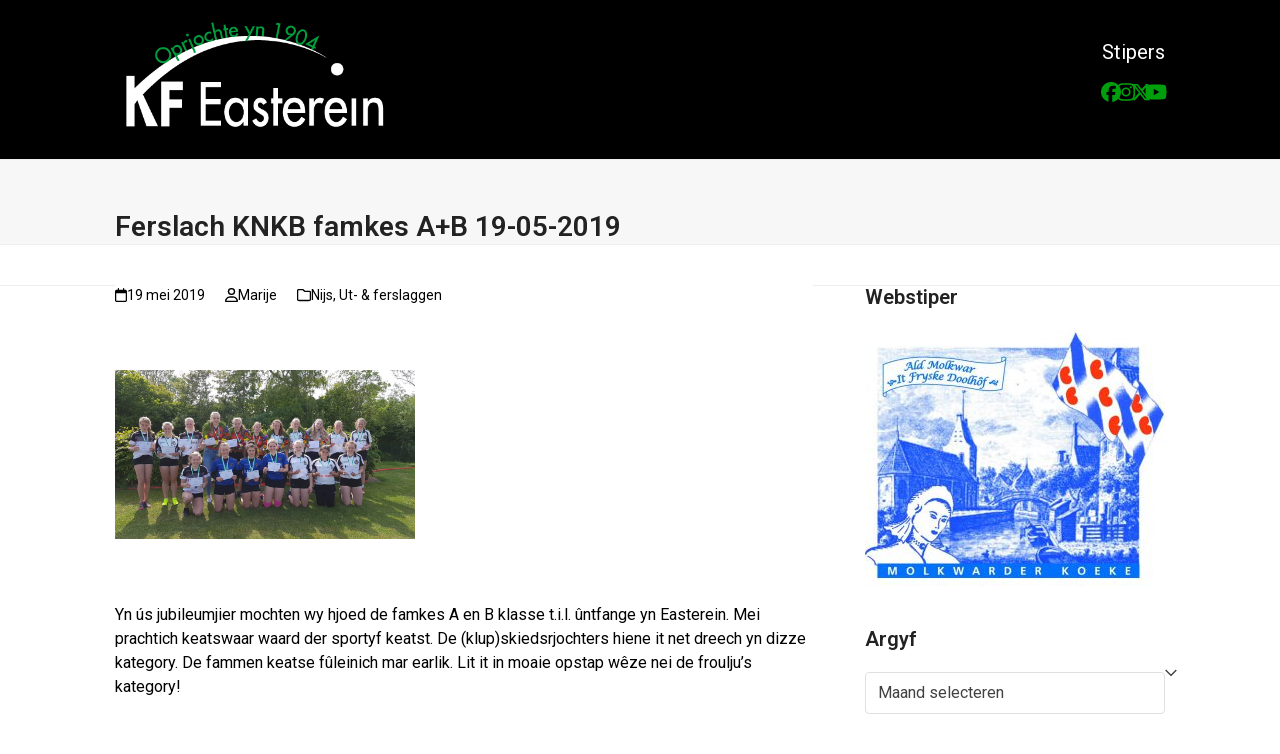

--- FILE ---
content_type: text/html; charset=UTF-8
request_url: https://kfeasterein.nl/ferslach-knkb-famkes-ab/
body_size: 18290
content:
<!DOCTYPE html>
<html lang="nl-NL" class="wpex-classic-style">
<head>
<meta charset="UTF-8">
<link rel="profile" href="http://gmpg.org/xfn/11">
<title>Ferslach KNKB famkes A+B 19-05-2019 &#8211; KF Easterein</title>
<link data-rocket-preload as="style" href="https://fonts.googleapis.com/css2?family=Roboto:ital,wght@0,100;0,200;0,300;0,400;0,500;0,600;0,700;0,800;0,900;1,100;1,200;1,300;1,400;1,500;1,600;1,700;1,800;1,900&#038;subset=latin&#038;display=swap" rel="preload">
<link href="https://fonts.googleapis.com/css2?family=Roboto:ital,wght@0,100;0,200;0,300;0,400;0,500;0,600;0,700;0,800;0,900;1,100;1,200;1,300;1,400;1,500;1,600;1,700;1,800;1,900&#038;subset=latin&#038;display=swap" media="print" onload="this.media=&#039;all&#039;" rel="stylesheet">
<noscript><link rel="stylesheet" href="https://fonts.googleapis.com/css2?family=Roboto:ital,wght@0,100;0,200;0,300;0,400;0,500;0,600;0,700;0,800;0,900;1,100;1,200;1,300;1,400;1,500;1,600;1,700;1,800;1,900&#038;subset=latin&#038;display=swap"></noscript>
<meta name='robots' content='max-image-preview:large' />
	<style>img:is([sizes="auto" i], [sizes^="auto," i]) { contain-intrinsic-size: 3000px 1500px }</style>
	<meta name="viewport" content="width=device-width, initial-scale=1">
<link rel='dns-prefetch' href='//fonts.googleapis.com' />
<link href='https://fonts.gstatic.com' crossorigin rel='preconnect' />
<link rel="alternate" type="application/rss+xml" title="KF Easterein &raquo; feed" href="https://kfeasterein.nl/feed/" />
<link rel="alternate" type="application/rss+xml" title="KF Easterein &raquo; reacties feed" href="https://kfeasterein.nl/comments/feed/" />
<link rel="alternate" type="text/calendar" title="KF Easterein &raquo; iCal Feed" href="https://kfeasterein.nl/aginda/?ical=1" />
<link rel='stylesheet' id='js_composer_front-css' href='https://kfeasterein.nl/wp-content/plugins/js_composer/assets/css/js_composer.min.css?ver=8.7.2' media='all' />
<link rel='stylesheet' id='awsm-ead-public-css' href='https://kfeasterein.nl/wp-content/plugins/embed-any-document/css/embed-public.min.css?ver=2.7.12' media='all' />
<link rel='stylesheet' id='logooos-style-css' href='https://kfeasterein.nl/wp-content/plugins/wp_logooos_plugin/css/logos.css?ver=6.8.3' media='all' />
<link rel='stylesheet' id='parent-style-css' href='https://kfeasterein.nl/wp-content/themes/Total/style.css?ver=6.4.1' media='all' />
<link rel='stylesheet' id='wpex-the-events-calendar-css' href='https://kfeasterein.nl/wp-content/themes/Total/assets/css/frontend/tribe-events.min.css?ver=6.8.3' media='all' />

<link rel='stylesheet' id='wpex-style-css' href='https://kfeasterein.nl/wp-content/themes/total-child-theme/style.css?ver=6.4.1' media='all' />
<link rel='stylesheet' id='wpex-mobile-menu-breakpoint-max-css' href='https://kfeasterein.nl/wp-content/themes/Total/assets/css/frontend/breakpoints/max.min.css?ver=6.4.1' media='only screen and (max-width:959px)' />
<link rel='stylesheet' id='wpex-mobile-menu-breakpoint-min-css' href='https://kfeasterein.nl/wp-content/themes/Total/assets/css/frontend/breakpoints/min.min.css?ver=6.4.1' media='only screen and (min-width:960px)' />
<link rel='stylesheet' id='vcex-shortcodes-css' href='https://kfeasterein.nl/wp-content/themes/Total/assets/css/frontend/vcex-shortcodes.min.css?ver=6.4.1' media='all' />
<link rel='stylesheet' id='wpex-wpbakery-css' href='https://kfeasterein.nl/wp-content/themes/Total/assets/css/frontend/wpbakery.min.css?ver=6.4.1' media='all' />
<script src="https://kfeasterein.nl/wp-includes/js/jquery/jquery.min.js?ver=3.7.1" id="jquery-core-js"></script>
<script src="https://kfeasterein.nl/wp-includes/js/jquery/jquery-migrate.min.js?ver=3.4.1" id="jquery-migrate-js"></script>
<script src="//kfeasterein.nl/wp-content/plugins/revslider/sr6/assets/js/rbtools.min.js?ver=6.7.29" async id="tp-tools-js"></script>
<script src="//kfeasterein.nl/wp-content/plugins/revslider/sr6/assets/js/rs6.min.js?ver=6.7.35" async id="revmin-js"></script>
<script id="wpex-core-js-extra">
var wpex_theme_params = {"selectArrowIcon":"<span class=\"wpex-select-arrow__icon wpex-icon--sm wpex-flex wpex-icon\" aria-hidden=\"true\"><svg viewBox=\"0 0 24 24\" xmlns=\"http:\/\/www.w3.org\/2000\/svg\"><rect fill=\"none\" height=\"24\" width=\"24\"\/><g transform=\"matrix(0, -1, 1, 0, -0.115, 23.885)\"><polygon points=\"17.77,3.77 16,2 6,12 16,22 17.77,20.23 9.54,12\"\/><\/g><\/svg><\/span>","customSelects":".widget_categories form,.widget_archive select,.vcex-form-shortcode select","scrollToHash":"1","localScrollFindLinks":"1","localScrollHighlight":"1","localScrollUpdateHash":"1","scrollToHashTimeout":"500","localScrollTargets":"li.local-scroll a, a.local-scroll, .local-scroll-link, .local-scroll-link > a,.sidr-class-local-scroll-link,li.sidr-class-local-scroll > span > a,li.sidr-class-local-scroll > a","scrollToBehavior":"smooth"};
</script>
<script src="https://kfeasterein.nl/wp-content/themes/Total/assets/js/frontend/core.min.js?ver=6.4.1" id="wpex-core-js" defer data-wp-strategy="defer"></script>
<script id="wpex-inline-js-after">
!function(){const e=document.querySelector("html"),t=()=>{const t=window.innerWidth-document.documentElement.clientWidth;t&&e.style.setProperty("--wpex-scrollbar-width",`${t}px`)};t(),window.addEventListener("resize",(()=>{t()}))}();
</script>
<script src="https://kfeasterein.nl/wp-content/themes/Total/assets/js/frontend/search/drop-down.min.js?ver=6.4.1" id="wpex-search-drop_down-js" defer data-wp-strategy="defer"></script>
<script id="wpex-sticky-main-nav-js-extra">
var wpex_sticky_main_nav_params = {"breakpoint":"959"};
</script>
<script src="https://kfeasterein.nl/wp-content/themes/Total/assets/js/frontend/sticky/main-nav.min.js?ver=6.4.1" id="wpex-sticky-main-nav-js" defer data-wp-strategy="defer"></script>
<script id="wpex-mobile-menu-sidr-js-extra">
var wpex_mobile_menu_sidr_params = {"breakpoint":"959","i18n":{"openSubmenu":"Open submenu of %s","closeSubmenu":"Close submenu of %s"},"openSubmenuIcon":"<span class=\"wpex-open-submenu__icon wpex-transition-transform wpex-duration-300 wpex-icon\" aria-hidden=\"true\"><svg xmlns=\"http:\/\/www.w3.org\/2000\/svg\" viewBox=\"0 0 448 512\"><path d=\"M201.4 342.6c12.5 12.5 32.8 12.5 45.3 0l160-160c12.5-12.5 12.5-32.8 0-45.3s-32.8-12.5-45.3 0L224 274.7 86.6 137.4c-12.5-12.5-32.8-12.5-45.3 0s-12.5 32.8 0 45.3l160 160z\"\/><\/svg><\/span>","source":"#site-navigation, #mobile-menu-search","side":"right","dark_surface":"1","displace":"1","aria_label":"Mobile menu","aria_label_close":"Close mobile menu","class":"has-background","speed":"300"};
</script>
<script src="https://kfeasterein.nl/wp-content/themes/Total/assets/js/frontend/mobile-menu/sidr.min.js?ver=6.4.1" id="wpex-mobile-menu-sidr-js" defer data-wp-strategy="defer"></script>
<script></script><link rel="https://api.w.org/" href="https://kfeasterein.nl/wp-json/" /><link rel="alternate" title="JSON" type="application/json" href="https://kfeasterein.nl/wp-json/wp/v2/posts/1564" /><link rel="EditURI" type="application/rsd+xml" title="RSD" href="https://kfeasterein.nl/xmlrpc.php?rsd" />
<meta name="generator" content="WordPress 6.8.3" />
<link rel="canonical" href="https://kfeasterein.nl/ferslach-knkb-famkes-ab/" />
<link rel='shortlink' href='https://kfeasterein.nl/?p=1564' />
<link rel="alternate" title="oEmbed (JSON)" type="application/json+oembed" href="https://kfeasterein.nl/wp-json/oembed/1.0/embed?url=https%3A%2F%2Fkfeasterein.nl%2Fferslach-knkb-famkes-ab%2F" />
<link rel="alternate" title="oEmbed (XML)" type="text/xml+oembed" href="https://kfeasterein.nl/wp-json/oembed/1.0/embed?url=https%3A%2F%2Fkfeasterein.nl%2Fferslach-knkb-famkes-ab%2F&#038;format=xml" />
<meta name="tec-api-version" content="v1"><meta name="tec-api-origin" content="https://kfeasterein.nl"><link rel="alternate" href="https://kfeasterein.nl/wp-json/tribe/events/v1/" /><noscript><style>body:not(.content-full-screen) .wpex-vc-row-stretched[data-vc-full-width-init="false"]{visibility:visible;}</style></noscript><link rel="icon" href="https://kfeasterein.nl/wp-content/uploads/2019/02/cropped-KFE-logo-2019-03-32x32.png" sizes="32x32" />
<link rel="icon" href="https://kfeasterein.nl/wp-content/uploads/2019/02/cropped-KFE-logo-2019-03-192x192.png" sizes="192x192" />
<link rel="apple-touch-icon" href="https://kfeasterein.nl/wp-content/uploads/2019/02/cropped-KFE-logo-2019-03-180x180.png" />
<meta name="msapplication-TileImage" content="https://kfeasterein.nl/wp-content/uploads/2019/02/cropped-KFE-logo-2019-03-270x270.png" />
<script>function setREVStartSize(e){
			//window.requestAnimationFrame(function() {
				window.RSIW = window.RSIW===undefined ? window.innerWidth : window.RSIW;
				window.RSIH = window.RSIH===undefined ? window.innerHeight : window.RSIH;
				try {
					var pw = document.getElementById(e.c).parentNode.offsetWidth,
						newh;
					pw = pw===0 || isNaN(pw) || (e.l=="fullwidth" || e.layout=="fullwidth") ? window.RSIW : pw;
					e.tabw = e.tabw===undefined ? 0 : parseInt(e.tabw);
					e.thumbw = e.thumbw===undefined ? 0 : parseInt(e.thumbw);
					e.tabh = e.tabh===undefined ? 0 : parseInt(e.tabh);
					e.thumbh = e.thumbh===undefined ? 0 : parseInt(e.thumbh);
					e.tabhide = e.tabhide===undefined ? 0 : parseInt(e.tabhide);
					e.thumbhide = e.thumbhide===undefined ? 0 : parseInt(e.thumbhide);
					e.mh = e.mh===undefined || e.mh=="" || e.mh==="auto" ? 0 : parseInt(e.mh,0);
					if(e.layout==="fullscreen" || e.l==="fullscreen")
						newh = Math.max(e.mh,window.RSIH);
					else{
						e.gw = Array.isArray(e.gw) ? e.gw : [e.gw];
						for (var i in e.rl) if (e.gw[i]===undefined || e.gw[i]===0) e.gw[i] = e.gw[i-1];
						e.gh = e.el===undefined || e.el==="" || (Array.isArray(e.el) && e.el.length==0)? e.gh : e.el;
						e.gh = Array.isArray(e.gh) ? e.gh : [e.gh];
						for (var i in e.rl) if (e.gh[i]===undefined || e.gh[i]===0) e.gh[i] = e.gh[i-1];
											
						var nl = new Array(e.rl.length),
							ix = 0,
							sl;
						e.tabw = e.tabhide>=pw ? 0 : e.tabw;
						e.thumbw = e.thumbhide>=pw ? 0 : e.thumbw;
						e.tabh = e.tabhide>=pw ? 0 : e.tabh;
						e.thumbh = e.thumbhide>=pw ? 0 : e.thumbh;
						for (var i in e.rl) nl[i] = e.rl[i]<window.RSIW ? 0 : e.rl[i];
						sl = nl[0];
						for (var i in nl) if (sl>nl[i] && nl[i]>0) { sl = nl[i]; ix=i;}
						var m = pw>(e.gw[ix]+e.tabw+e.thumbw) ? 1 : (pw-(e.tabw+e.thumbw)) / (e.gw[ix]);
						newh =  (e.gh[ix] * m) + (e.tabh + e.thumbh);
					}
					var el = document.getElementById(e.c);
					if (el!==null && el) el.style.height = newh+"px";
					el = document.getElementById(e.c+"_wrapper");
					if (el!==null && el) {
						el.style.height = newh+"px";
						el.style.display = "block";
					}
				} catch(e){
					console.log("Failure at Presize of Slider:" + e)
				}
			//});
		  };</script>
		<style id="wp-custom-css">
			.wittekst{color:#fff;}.wittekst a{color:#000;}.wittekst h3{color:#000;}.tribe-mini-calendar-event .list-date{background:#000 !important;}.tribe-mini-calendar-event .list-date .list-dayname{color:#000 !important;}.vc_btn3.vc_btn3-color-green,.vc_btn3.vc_btn3-color-green.vc_btn3-style-flat{background-color:#00a00d;}.zwarthome{background-color:#000;padding:20px;border-radius:35px !important;border:solid;}p.tribe-events-widget-link{display:none;}.h2,h2{font-size:1.3em;}.alert-top-banner{background-color:#03a9f4;color:#fff;margin-top:0px;margin-bottom:0px;font-size:18px;font-size:1.3rem;font-weight:600;line-height:1.55;padding:15px 15px 15px 15px;position:relative;text-align:center !important;display:block;}.alert-top-banner:before{content:"";display:block;background:url("/wp-content/themes/flatsome-child/images/alert-icon-wit.png") no-repeat;width:32px;height:32px;float:left;margin:0px 0px 0 0;}.alert-top-banner a{color:#000;text-decoration:underline}.minhoogte{min-height:81px;}.titelhomeh3 h3{padding:0 !important;margin:0px !important;}#text-2UIT{background-color:#00a00d;padding:20px;border-radius:35px !important;border:solid;color:#fff;min-width:240px;}#text-2UIT a{color:#000;}#text-2UIT h3{color:#000;}.post-date{color:#c0c0c0;font-size:11px;}.badge.post-date{display:none;}.vc_btn3.vc_btn3-color-green.vc_btn3-style-outline{color:#00a00d;border-color:#00a00d;background-color:transparent;}ul.menu>li+li,.widget>ul>li+li{border-top:1px dotted #ececec;}h2.tribe-events-title{font-size:16px !important;font-weight:500 !important;}.tribe-events-duration{color:#c0c0c0 !important;font-size:11px;}.is-uppercase,.uppercase{text-transform:none;}td{color:#000;}th,td{padding:.5em;text-align:left;border-bottom:0px solid #ececec;line-height:1.8;font-size:100%;}h4.vc_tta-panel-title.vc_tta-controls-icon-position-left{background-color:#00a00d;}.nav>li>a,.nav-dropdown>li>a,.nav-column>li>a{color:#000;transition:none;}.tribe-bar-disabled{display:none;}.vc_btn3.vc_btn3-color-success,.vc_btn3.vc_btn3-color-success.vc_btn3-style-flat{color:#fff;background-color:#00a00d;}/* Display Header Aside On Mobile Devices */@media only screen and (max-width:959px){body #header-aside{display:block !important;float:none;text-align:left;margin-top:20px;}body #header-two-search{float:none;}}		</style>
		<noscript><style> .wpb_animate_when_almost_visible { opacity: 1; }</style></noscript><style data-type="wpex-css" id="wpex-css">/*TYPOGRAPHY*/:root{--wpex-body-font-family:Roboto,sans-serif;--wpex-body-font-size:16px;--wpex-body-color:#000000;}.main-navigation-ul .link-inner{font-size:16px;}h1,.wpex-h1{font-size:22px;color:#00a00d;}h2,.wpex-h2{font-size:20px;color:#00a00d;}h3,.wpex-h3{font-size:20px;color:#00a00d;}h4,.wpex-h4{font-size:18px;color:#00a00d;}/*CUSTOMIZER STYLING*/:root{--wpex-accent:#00a00d;--wpex-accent-alt:#00a00d;--wpex-vc-column-inner-margin-bottom:40px;}#site-scroll-top{background-color:var(--wpex-accent);color:#ffffff;}#site-scroll-top:hover{background-color:#000000;color:#ffffff;}:root,.site-boxed.wpex-responsive #wrap{--wpex-container-width:1050px;}.header-padding{padding-block-start:15px;padding-block-end:25px;}#site-header{--wpex-site-header-bg-color:#000000;}#site-navigation-wrap{--wpex-main-nav-bg:#00a00d;--wpex-main-nav-link-color:#ffffff;--wpex-hover-main-nav-link-color:#ffffff;--wpex-active-main-nav-link-color:#ffffff;--wpex-hover-main-nav-link-color:#000000;--wpex-active-main-nav-link-color:#010101;--wpex-dropmenu-link-color:#000000;--wpex-hover-dropmenu-link-color:var(--wpex-accent);--wpex-hover-dropmenu-link-bg:#f2f2f2;}#mobile-menu,#mobile-icons-menu{--wpex-link-color:var(--wpex-accent);--wpex-hover-link-color:var(--wpex-accent);}#sidr-main,.sidr-class-dropdown-menu ul{background-color:#000000;}#sidr-main{color:#ffffff;--wpex-link-color:#ffffff;--wpex-text-2:#ffffff;--wpex-hover-link-color:var(--wpex-accent);}#footer-bottom{background-color:#000000;}@media only screen and (max-width:767px){#site-logo .logo-img{max-width:200px;}}@media only screen and (min-width:768px) and (max-width:959px){#site-logo .logo-img{max-width:200px;}}</style><meta name="generator" content="WP Rocket 3.19.2.1" data-wpr-features="wpr_desktop" /></head>

<body class="wp-singular post-template-default single single-post postid-1564 single-format-standard wp-custom-logo wp-embed-responsive wp-theme-Total wp-child-theme-total-child-theme tribe-no-js wpex-theme wpex-responsive full-width-main-layout no-composer wpex-live-site site-full-width content-right-sidebar has-sidebar post-in-category-nijs post-in-category-ut-ferslaggen sidebar-widget-icons hasnt-overlay-header wpex-antialiased has-mobile-menu wpex-mobile-toggle-menu-icon_buttons wpex-no-js wpb-js-composer js-comp-ver-8.7.2 vc_responsive">

	
<a href="#content" class="skip-to-content">Skip to content</a>

	
	<span data-ls_id="#site_top" tabindex="-1"></span>
	<div data-rocket-location-hash="6e44b2016d2cabecab759d82a55731bb" id="outer-wrap" class="wpex-overflow-clip">
		
		
		
		<div data-rocket-location-hash="cefcdec2578b0fc4f7a707868adc6a39" id="wrap" class="wpex-clr">

			</div>	<header data-rocket-location-hash="fcb59b9e25696c6dc1c7d388bf85db67" id="site-header" class="header-two wpex-header-two-flex-v wpex-dropdown-style-minimal-sq wpex-dropdowns-shadow-one custom-bg dyn-styles wpex-print-hidden wpex-relative wpex-clr">
				<div data-rocket-location-hash="1e33d77cbbb72a593c2812edee7aaaee" id="site-header-inner" class="header-two-inner header-padding container wpex-relative wpex-h-100 wpex-py-30 wpex-flex wpex-items-center wpex-clr">
<div id="site-logo" class="site-branding header-two-logo logo-padding wpex-flex wpex-items-center wpex-float-left">
	<div id="site-logo-inner" ><a id="site-logo-link" href="https://kfeasterein.nl/" rel="home" class="main-logo"><img src="https://kfeasterein.nl/wp-content/uploads/2019/02/KFE-logo-2019-02.png" alt="KF Easterein" class="logo-img wpex-h-auto wpex-max-w-100 wpex-align-middle" width="279" height="194" data-no-retina data-skip-lazy fetchpriority="high"></a></div>

</div>
<div class="header-aside-mobile-spacer wpex-pt-20 wpex-clear wpex-min-hidden hide-at-mm-breakpoint"></div>
	<aside id="header-aside" class="header-two-aside wpex-min-float-right wpex-min-text-right wpex-text-md wpex-ml-auto wpex-order-2 hide-at-mm-breakpoint">
		<div class="header-aside-content wpex-clr"><div class="vc_row wpb_row vc_row-fluid wpex-relative no-bottom-margins"><div class="wpb_column vc_column_container vc_col-sm-4 vc_col-xs-4"><div class="vc_column-inner"><div class="wpb_wrapper"><style>.vcex-navbar.vcex_697e9d176df81 a.vcex-navbar-link{color:#ffffff;}.vcex-navbar.vcex_697e9d176df81 a.vcex-navbar-link:is(:hover,.active){color:var(--wpex-accent);}</style><nav class="vcex-navbar vcex-navbar--list vcex-module align-center wpex-text-center vcex_697e9d176df81"><div class="vcex-navbar-inner wpex-clr"><div class="vcex-navbar-list-item wpex-list-item wpex-clear"><a href="https://kfeasterein.nl/stipers/" class="vcex-navbar-link vcex-navbar-link--140 wpex-inline-block wpex-mb-5 theme-txt-link list"><span class="vcex-navbar-link-text">Stipers</span></a></div></div></nav></div></div></div><div class="wpb_column vc_column_container vc_col-sm-8 vc_col-xs-8"><div class="vc_column-inner"><div class="wpb_wrapper"><style>.vcex-social-links.vcex_697e9d177049b .vcex-social-links__item{color:var(--wpex-accent);}</style><div class="vcex-social-links vcex-module wpex-flex wpex-flex-wrap wpex-social-btns vcex-social-btns wpex-items-center wpex-justify-center wpex-gap-10 wpex-last-mr-0 vcex_697e9d177049b"><a href="https://www.facebook.com/Keatsferiening-Easterein-1474611376166606/" class="vcex-social-links__item wpex-social-btn wpex-social-btn-colored wpex-social-color wpex-has-custom-color wpex-facebook" target="_blank" style="width:15px;" rel="noopener noreferrer"><span class="vcex-social-links__icon wpex-icon" aria-hidden="true"><svg xmlns="http://www.w3.org/2000/svg" viewBox="0 0 512 512"><path d="M512 256C512 114.6 397.4 0 256 0S0 114.6 0 256C0 376 82.7 476.8 194.2 504.5V334.2H141.4V256h52.8V222.3c0-87.1 39.4-127.5 125-127.5c16.2 0 44.2 3.2 55.7 6.4V172c-6-.6-16.5-1-29.6-1c-42 0-58.2 15.9-58.2 57.2V256h83.6l-14.4 78.2H287V510.1C413.8 494.8 512 386.9 512 256h0z"/></svg></span><span class="screen-reader-text">Facebook</span></a><a href="https://www.instagram.com/keatskampeasterein/" class="vcex-social-links__item wpex-social-btn wpex-social-btn-colored wpex-social-color wpex-has-custom-color wpex-instagram" target="_blank" style="width:15px;" rel="noopener noreferrer"><span class="vcex-social-links__icon wpex-icon" aria-hidden="true"><svg xmlns="http://www.w3.org/2000/svg" viewBox="0 0 448 512"><path d="M224.1 141c-63.6 0-114.9 51.3-114.9 114.9s51.3 114.9 114.9 114.9S339 319.5 339 255.9 287.7 141 224.1 141zm0 189.6c-41.1 0-74.7-33.5-74.7-74.7s33.5-74.7 74.7-74.7 74.7 33.5 74.7 74.7-33.6 74.7-74.7 74.7zm146.4-194.3c0 14.9-12 26.8-26.8 26.8-14.9 0-26.8-12-26.8-26.8s12-26.8 26.8-26.8 26.8 12 26.8 26.8zm76.1 27.2c-1.7-35.9-9.9-67.7-36.2-93.9-26.2-26.2-58-34.4-93.9-36.2-37-2.1-147.9-2.1-184.9 0-35.8 1.7-67.6 9.9-93.9 36.1s-34.4 58-36.2 93.9c-2.1 37-2.1 147.9 0 184.9 1.7 35.9 9.9 67.7 36.2 93.9s58 34.4 93.9 36.2c37 2.1 147.9 2.1 184.9 0 35.9-1.7 67.7-9.9 93.9-36.2 26.2-26.2 34.4-58 36.2-93.9 2.1-37 2.1-147.8 0-184.8zM398.8 388c-7.8 19.6-22.9 34.7-42.6 42.6-29.5 11.7-99.5 9-132.1 9s-102.7 2.6-132.1-9c-19.6-7.8-34.7-22.9-42.6-42.6-11.7-29.5-9-99.5-9-132.1s-2.6-102.7 9-132.1c7.8-19.6 22.9-34.7 42.6-42.6 29.5-11.7 99.5-9 132.1-9s102.7-2.6 132.1 9c19.6 7.8 34.7 22.9 42.6 42.6 11.7 29.5 9 99.5 9 132.1s2.7 102.7-9 132.1z"/></svg></span><span class="screen-reader-text">Instagram</span></a><a href="https://twitter.com/kfeasterein" class="vcex-social-links__item wpex-social-btn wpex-social-btn-colored wpex-social-color wpex-has-custom-color wpex-x-twitter" target="_blank" style="width:15px;" rel="noopener noreferrer"><span class="vcex-social-links__icon wpex-icon" aria-hidden="true"><svg xmlns="http://www.w3.org/2000/svg" viewBox="0 0 512 512"><path d="M389.2 48h70.6L305.6 224.2 487 464H345L233.7 318.6 106.5 464H35.8L200.7 275.5 26.8 48H172.4L272.9 180.9 389.2 48zM364.4 421.8h39.1L151.1 88h-42L364.4 421.8z"/></svg></span><span class="screen-reader-text">Twitter</span></a><a href="https://www.youtube.com/user/KFEasterein1" class="vcex-social-links__item wpex-social-btn wpex-social-btn-colored wpex-social-color wpex-has-custom-color wpex-youtube" target="_blank" style="width:15px;" rel="noopener noreferrer"><span class="vcex-social-links__icon wpex-icon" aria-hidden="true"><svg xmlns="http://www.w3.org/2000/svg" viewBox="0 0 576 512"><path d="M549.7 124.1c-6.3-23.7-24.8-42.3-48.3-48.6C458.8 64 288 64 288 64S117.2 64 74.6 75.5c-23.5 6.3-42 24.9-48.3 48.6-11.4 42.9-11.4 132.3-11.4 132.3s0 89.4 11.4 132.3c6.3 23.7 24.8 41.5 48.3 47.8C117.2 448 288 448 288 448s170.8 0 213.4-11.5c23.5-6.3 42-24.2 48.3-47.8 11.4-42.9 11.4-132.3 11.4-132.3s0-89.4-11.4-132.3zm-317.5 213.5V175.2l142.7 81.2-142.7 81.2z"/></svg></span><span class="screen-reader-text">YouTube</span></a></div></div></div></div></div></div>
			</aside>


<div id="mobile-menu" class="wpex-mobile-menu-toggle show-at-mm-breakpoint wpex-flex wpex-items-center wpex-absolute wpex-top-50 -wpex-translate-y-50 wpex-right-0">
	<div class="wpex-inline-flex wpex-items-center"><a href="#" class="mobile-menu-toggle" role="button" aria-expanded="false"><span class="mobile-menu-toggle__icon wpex-flex"><span class="wpex-hamburger-icon wpex-hamburger-icon--rounded wpex-hamburger-icon--inactive wpex-hamburger-icon--animate" aria-hidden="true"><span></span></span></span><span class="screen-reader-text" data-open-text>Open mobile menu</span><span class="screen-reader-text" data-open-text>Close mobile menu</span></a></div>
</div>

</div>
		
<div data-rocket-location-hash="bfe6e034fa9425122aa2c821886f83a8" id="site-navigation-wrap" class="navbar-style-two wpex-z-sticky navbar-fixed-line-height fixed-nav no-outline no-borders center-items hide-at-mm-breakpoint wpex-clr wpex-print-hidden">
	<nav id="site-navigation" class="navigation main-navigation main-navigation-two container wpex-relative wpex-clr" aria-label="Main menu"><ul id="menu-algemeen" class="main-navigation-ul dropdown-menu wpex-dropdown-menu wpex-dropdown-menu--onhover"><li id="menu-item-1284" class="menu-item menu-item-type-custom menu-item-object-custom menu-item-has-children menu-item-1284 dropdown"><a><span class="link-inner">Feriening <span class="nav-arrow top-level"><span class="nav-arrow__icon wpex-icon wpex-icon--xs" aria-hidden="true"><svg xmlns="http://www.w3.org/2000/svg" viewBox="0 0 448 512"><path d="M201.4 342.6c12.5 12.5 32.8 12.5 45.3 0l160-160c12.5-12.5 12.5-32.8 0-45.3s-32.8-12.5-45.3 0L224 274.7 86.6 137.4c-12.5-12.5-32.8-12.5-45.3 0s-12.5 32.8 0 45.3l160 160z"/></svg></span></span></span></a>
<ul class="sub-menu">
	<li id="menu-item-1389" class="menu-item menu-item-type-post_type menu-item-object-page menu-item-1389"><a href="https://kfeasterein.nl/feriening/oer-kf-easterein/"><span class="link-inner">Oer KF Easterein</span></a></li>
	<li id="menu-item-1384" class="menu-item menu-item-type-post_type menu-item-object-page menu-item-1384"><a href="https://kfeasterein.nl/feriening/bestjoer-kommisjes/"><span class="link-inner">Bestjoer &#038; Kommisjes</span></a></li>
	<li id="menu-item-1391" class="menu-item menu-item-type-post_type menu-item-object-page menu-item-1391"><a href="https://kfeasterein.nl/feriening/skiednis/"><span class="link-inner">Skiednis</span></a></li>
	<li id="menu-item-1388" class="menu-item menu-item-type-post_type menu-item-object-page menu-item-1388"><a href="https://kfeasterein.nl/feriening/lidmaatskip/"><span class="link-inner">Lidmaatskip</span></a></li>
	<li id="menu-item-1387" class="menu-item menu-item-type-post_type menu-item-object-page menu-item-1387"><a href="https://kfeasterein.nl/feriening/partytinte/"><span class="link-inner">Partytinte hiere</span></a></li>
	<li id="menu-item-1386" class="menu-item menu-item-type-post_type menu-item-object-page menu-item-1386"><a href="https://kfeasterein.nl/feriening/jierferslaggen/"><span class="link-inner">Jierferslach</span></a></li>
	<li id="menu-item-1390" class="menu-item menu-item-type-post_type menu-item-object-page menu-item-1390"><a href="https://kfeasterein.nl/feriening/programmafolder/"><span class="link-inner">Programmafolder</span></a></li>
</ul>
</li>
<li id="menu-item-108" class="menu-item menu-item-type-post_type menu-item-object-page menu-item-108"><a href="https://kfeasterein.nl/nijs/"><span class="link-inner">Nijs</span></a></li>
<li id="menu-item-1367" class="menu-item menu-item-type-custom menu-item-object-custom menu-item-1367"><a href="https://kfeasterein.nl/aginda"><span class="link-inner">Aginda</span></a></li>
<li id="menu-item-20" class="menu-item menu-item-type-custom menu-item-object-custom menu-item-has-children menu-item-20 dropdown"><a><span class="link-inner">Jongerein <span class="nav-arrow top-level"><span class="nav-arrow__icon wpex-icon wpex-icon--xs" aria-hidden="true"><svg xmlns="http://www.w3.org/2000/svg" viewBox="0 0 448 512"><path d="M201.4 342.6c12.5 12.5 32.8 12.5 45.3 0l160-160c12.5-12.5 12.5-32.8 0-45.3s-32.8-12.5-45.3 0L224 274.7 86.6 137.4c-12.5-12.5-32.8-12.5-45.3 0s-12.5 32.8 0 45.3l160 160z"/></svg></span></span></span></a>
<ul class="sub-menu">
	<li id="menu-item-1377" class="menu-item menu-item-type-post_type menu-item-object-page menu-item-1377"><a href="https://kfeasterein.nl/jongerein/kategoryen/"><span class="link-inner">Kategoryen</span></a></li>
	<li id="menu-item-1381" class="menu-item menu-item-type-post_type menu-item-object-page menu-item-1381"><a href="https://kfeasterein.nl/jongerein/trainingen/"><span class="link-inner">Trainingen</span></a></li>
	<li id="menu-item-1379" class="menu-item menu-item-type-post_type menu-item-object-page menu-item-1379"><a href="https://kfeasterein.nl/jongerein/kompetysjekeatsen/"><span class="link-inner">Kompetysjekeatsen</span></a></li>
	<li id="menu-item-1376" class="menu-item menu-item-type-post_type menu-item-object-page menu-item-1376"><a href="https://kfeasterein.nl/jongerein/jeugdflyer/"><span class="link-inner">Jeugdflyer</span></a></li>
	<li id="menu-item-1378" class="menu-item menu-item-type-post_type menu-item-object-page menu-item-1378"><a href="https://kfeasterein.nl/jongerein/keatskamp/"><span class="link-inner">Keatskamp</span></a></li>
	<li id="menu-item-1380" class="menu-item menu-item-type-post_type menu-item-object-page menu-item-1380"><a href="https://kfeasterein.nl/jongerein/opjefte-wedstriden/"><span class="link-inner">Opjefte ledenwedstriden jeugd</span></a></li>
</ul>
</li>
<li id="menu-item-27" class="menu-item menu-item-type-custom menu-item-object-custom menu-item-has-children menu-item-27 dropdown"><a><span class="link-inner">Wedstriden <span class="nav-arrow top-level"><span class="nav-arrow__icon wpex-icon wpex-icon--xs" aria-hidden="true"><svg xmlns="http://www.w3.org/2000/svg" viewBox="0 0 448 512"><path d="M201.4 342.6c12.5 12.5 32.8 12.5 45.3 0l160-160c12.5-12.5 12.5-32.8 0-45.3s-32.8-12.5-45.3 0L224 274.7 86.6 137.4c-12.5-12.5-32.8-12.5-45.3 0s-12.5 32.8 0 45.3l160 160z"/></svg></span></span></span></a>
<ul class="sub-menu">
	<li id="menu-item-1372" class="menu-item menu-item-type-post_type menu-item-object-page menu-item-1372"><a href="https://kfeasterein.nl/senioaren/opjefte-wedstriden/"><span class="link-inner">Opjefte ledenwedstriden senioaren</span></a></li>
	<li id="menu-item-1371" class="menu-item menu-item-type-post_type menu-item-object-page menu-item-1371"><a href="https://kfeasterein.nl/senioaren/klean/"><span class="link-inner">Klean</span></a></li>
</ul>
</li>
<li id="menu-item-28" class="menu-item menu-item-type-custom menu-item-object-custom menu-item-has-children menu-item-28 dropdown"><a><span class="link-inner">Jong-Feinte <span class="nav-arrow top-level"><span class="nav-arrow__icon wpex-icon wpex-icon--xs" aria-hidden="true"><svg xmlns="http://www.w3.org/2000/svg" viewBox="0 0 448 512"><path d="M201.4 342.6c12.5 12.5 32.8 12.5 45.3 0l160-160c12.5-12.5 12.5-32.8 0-45.3s-32.8-12.5-45.3 0L224 274.7 86.6 137.4c-12.5-12.5-32.8-12.5-45.3 0s-12.5 32.8 0 45.3l160 160z"/></svg></span></span></span></a>
<ul class="sub-menu">
	<li id="menu-item-1370" class="menu-item menu-item-type-post_type menu-item-object-page menu-item-1370"><a href="https://kfeasterein.nl/jong-feinte/algemien/"><span class="link-inner">Algemien</span></a></li>
	<li id="menu-item-1369" class="menu-item menu-item-type-post_type menu-item-object-page menu-item-1369"><a href="https://kfeasterein.nl/jong-feinte/de-sulveren-leest/"><span class="link-inner">De Sulveren Leest</span></a></li>
	<li id="menu-item-1368" class="menu-item menu-item-type-post_type menu-item-object-page menu-item-1368"><a href="https://kfeasterein.nl/jong-feinte/ferslaggen/"><span class="link-inner">Ferslaggen</span></a></li>
	<li id="menu-item-1489" class="menu-item menu-item-type-post_type menu-item-object-page menu-item-1489"><a href="https://kfeasterein.nl/utslaggen-2/"><span class="link-inner">Utslaggen</span></a></li>
</ul>
</li>
<li class="search-toggle-li menu-item wpex-menu-extra no-icon-margin"><a href="#" class="site-search-toggle search-dropdown-toggle" role="button" aria-expanded="false" aria-controls="searchform-dropdown" aria-label="Search"><span class="link-inner"><span class="wpex-menu-search-text wpex-hidden">Zoeken</span><span class="wpex-menu-search-icon wpex-icon" aria-hidden="true"><svg xmlns="http://www.w3.org/2000/svg" viewBox="0 0 512 512"><path d="M416 208c0 45.9-14.9 88.3-40 122.7L502.6 457.4c12.5 12.5 12.5 32.8 0 45.3s-32.8 12.5-45.3 0L330.7 376c-34.4 25.2-76.8 40-122.7 40C93.1 416 0 322.9 0 208S93.1 0 208 0S416 93.1 416 208zM208 352a144 144 0 1 0 0-288 144 144 0 1 0 0 288z"/></svg></span></span></a>
<div id="searchform-dropdown" class="header-searchform-wrap header-drop-widget header-drop-widget--colored-top-border wpex-invisible wpex-opacity-0 wpex-absolute wpex-transition-all wpex-duration-200 wpex-translate-Z-0 wpex-text-initial wpex-z-dropdown wpex-top-100 wpex-right-0 wpex-surface-1 wpex-text-2 wpex-p-15">
<form role="search" method="get" class="searchform searchform--header-dropdown wpex-flex" action="https://kfeasterein.nl/" autocomplete="off">
	<label for="searchform-input-697e9d1777085" class="searchform-label screen-reader-text">Search</label>
	<input id="searchform-input-697e9d1777085" type="search" class="searchform-input wpex-block wpex-border-0 wpex-outline-0 wpex-w-100 wpex-h-auto wpex-leading-relaxed wpex-rounded-0 wpex-text-2 wpex-surface-2 wpex-p-10 wpex-text-1em wpex-unstyled-input" name="s" placeholder="Zoeken" required>
			<button type="submit" class="searchform-submit wpex-hidden wpex-rounded-0 wpex-py-10 wpex-px-15" aria-label="Submit search"><span class="wpex-icon" aria-hidden="true"><svg xmlns="http://www.w3.org/2000/svg" viewBox="0 0 512 512"><path d="M416 208c0 45.9-14.9 88.3-40 122.7L502.6 457.4c12.5 12.5 12.5 32.8 0 45.3s-32.8 12.5-45.3 0L330.7 376c-34.4 25.2-76.8 40-122.7 40C93.1 416 0 322.9 0 208S93.1 0 208 0S416 93.1 416 208zM208 352a144 144 0 1 0 0-288 144 144 0 1 0 0 288z"/></svg></span></button>
</form>
</div>
</li></ul></nav>
</div>

	</header>

			
			<main data-rocket-location-hash="5ac48be1d1920046ac24db590d5fd0d9" id="main" class="site-main wpex-clr">

				
<header data-rocket-location-hash="e81362718e917bc3ea0ab6acb27cfa18" class="page-header default-page-header wpex-relative wpex-mb-40 wpex-surface-2 wpex-py-20 wpex-border-t wpex-border-b wpex-border-solid wpex-border-surface-3 wpex-text-2 wpex-supports-mods">

	
	<div class="page-header-inner container">
<div class="page-header-content">

<h1 class="page-header-title wpex-block wpex-m-0 wpex-text-2xl">

	<span>Ferslach KNKB famkes A+B 19-05-2019</span>

</h1>

</div></div>

	
</header>


<div id="content-wrap"  class="container wpex-clr">

	
	<div id="primary" class="content-area wpex-clr">

		
		<div id="content" class="site-content wpex-clr">

			
			<style>.vc_custom_1729855504530{background-color: #FFFFFF !important;}.vc_custom_1729855345820{margin-bottom: 20px !important;}</style><div class="custom-singular-template entry wpex-clr"><div class="vc_row wpb_row vc_row-fluid vc_custom_1729855504530 wpex-relative wpex-vc_row-has-fill wpex-vc-reset-negative-margin"><div class="wpb_column vc_column_container vc_col-sm-12"><div class="vc_column-inner"><div class="wpb_wrapper"><style>.vcex-post-meta.vcex_697e9d1778c91{font-size:14px;}</style><ul class="vcex-post-meta meta vcex-module wpex-flex wpex-flex-wrap wpex-items-center vc_custom_1729855345820 vcex_697e9d1778c91"><li class="meta-date"><span class="meta-icon wpex-icon" aria-hidden="true"><svg xmlns="http://www.w3.org/2000/svg" viewBox="0 0 448 512"><path d="M152 24c0-13.3-10.7-24-24-24s-24 10.7-24 24V64H64C28.7 64 0 92.7 0 128v16 48V448c0 35.3 28.7 64 64 64H384c35.3 0 64-28.7 64-64V192 144 128c0-35.3-28.7-64-64-64H344V24c0-13.3-10.7-24-24-24s-24 10.7-24 24V64H152V24zM48 192H400V448c0 8.8-7.2 16-16 16H64c-8.8 0-16-7.2-16-16V192z"/></svg></span><time datetime="2019-05-19">19 mei 2019</time></li><li class="meta-author"><span class="meta-icon wpex-icon" aria-hidden="true"><svg xmlns="http://www.w3.org/2000/svg" viewBox="0 0 448 512"><path d="M304 128a80 80 0 1 0 -160 0 80 80 0 1 0 160 0zM96 128a128 128 0 1 1 256 0A128 128 0 1 1 96 128zM49.3 464H398.7c-8.9-63.3-63.3-112-129-112H178.3c-65.7 0-120.1 48.7-129 112zM0 482.3C0 383.8 79.8 304 178.3 304h91.4C368.2 304 448 383.8 448 482.3c0 16.4-13.3 29.7-29.7 29.7H29.7C13.3 512 0 498.7 0 482.3z"/></svg></span><span class="vcard author"><span class="fn"><a href="https://kfeasterein.nl/author/marije/">Marije</a></span></span></li><li class="meta-post-terms"><span class="meta-icon wpex-icon" aria-hidden="true"><svg xmlns="http://www.w3.org/2000/svg" viewBox="0 0 512 512"><path d="M0 96C0 60.7 28.7 32 64 32H196.1c19.1 0 37.4 7.6 50.9 21.1L289.9 96H448c35.3 0 64 28.7 64 64V416c0 35.3-28.7 64-64 64H64c-35.3 0-64-28.7-64-64V96zM64 80c-8.8 0-16 7.2-16 16V416c0 8.8 7.2 16 16 16H448c8.8 0 16-7.2 16-16V160c0-8.8-7.2-16-16-16H286.6c-10.6 0-20.8-4.2-28.3-11.7L213.1 87c-4.5-4.5-10.6-7-17-7H64z"/></svg></span><span><a class="term-1" href="https://kfeasterein.nl/category/nijs/">Nijs</a>, <a class="term-21" href="https://kfeasterein.nl/category/ut-ferslaggen/">Ut- &amp; ferslaggen</a></span></li></ul>
<div class="vcex-post-content">
	
					<div class="vcex-post-content-c wpex-clr"><p>&nbsp;</p>
<p><img fetchpriority="high" decoding="async" class="alignnone size-medium wp-image-1565" style="color: #333333; font-size: 14.4px;" src="https://kfeasterein.nl/wp-content/uploads/2019/06/2019-05-17-300x169.png" alt="" width="300" height="169" srcset="https://kfeasterein.nl/wp-content/uploads/2019/06/2019-05-17-300x169.png 300w, https://kfeasterein.nl/wp-content/uploads/2019/06/2019-05-17-768x432.png 768w, https://kfeasterein.nl/wp-content/uploads/2019/06/2019-05-17.png 1024w" sizes="(max-width: 300px) 100vw, 300px" /></p>
<p>&nbsp;</p>
<p>Yn ús jubileumjier mochten wy hjoed de famkes A en B klasse t.i.l. ûntfange yn Easterein. Mei prachtich keatswaar waard der sportyf keatst. De (klup)skiedsrjochters hiene it net dreech yn dizze kategory. De fammen keatse fûleinich mar earlik. Lit it in moaie opstap wêze nei de froulju’s kategory!</p>
<p>&nbsp;</p>
<p>Yn de A klasse waard der mei 4 partoer poule keatst. Der stuts 1 partoer boppe-út. Partoer 1 mei Fiera, Inge en Gerde wûnen 3x en sa wie it dúdlik dat de krânsen foar harren wiene.  Oer de 2e priis moast de wedstriidlieding efkes te set; sawol partoer 2 mei Anna, Roelie en Corrie as partoer 3 mei Rixt, Anouk en Marije hienen 16 punten foar. Hjirtroch moasten de tsjinearsten telt wurde en die bliken dat partoer 2 oan it langste ein luts mei 12 tsjinearsten om 15.</p>
<p>&nbsp;</p>
<p>1e priis<br />
Fiera de Vries   Sexbierum<br />
Inge Jansma   Dronryp<br />
Gerde Lycklama á Nijeholt It Heidenskip</p>
<p>&nbsp;</p>
<p>2e priis<br />
Anna Rob   Winsum<br />
Corrie Kroondijk   Easterein<br />
Roelie Kroondijk   Easterein</p>
<p>&nbsp;</p>
<p>Yn de B klasse wiene der 11 partoeren wêr’t yn 1e ynstânzje bylotten wurde moast. Troch in ôfmelding en in hiele snelle enkelblessure koe der trochskoot wurde en bleune der 10 folsleine partoeren oer. Yn de winnersronde gie de finale tusken partoer 7 mei Esmee, Alise, Chantal en partoer 10 mei Jessie, Esther en Rixt. Dit waard 5-1/6-4 yn it foardiel fan partoer 10.<br />
Yn de heale finale ferlear partoer 2 mei Indy, Iris en Anke mei 5-4/6-0 fan de lettere winners.Yn de finale fan de herkansingsronde wûn partoer 1 mei Foke Jil, Nynke, Bente mei 5-3/6-4 fan partoer 8 mei Jildou, Marije en Iris.</p>
<p>&nbsp;</p>
<p>1e priis<br />
Jessie Rekker   Bolsward<br />
Esther de Vries   Berltsum<br />
Rixt Blanke   Bolsward</p>
<p>&nbsp;</p>
<p>2e priis<br />
Esmee de Groot   Stiens<br />
Alise Steenstra   Oosterbierum<br />
Chantal de Witte  Makkum</p>
<p>&nbsp;</p>
<p>3e priis<br />
Lisanne Leijenaar  Bolsward<br />
Marrit Meijer   Wommels<br />
Senne Idsardi   Dronryp</p>
<p>&nbsp;</p>
<p>1e priis herk.<br />
Foke Jil Bakker   Tersoal<br />
Nynke Paauw   Easterein<br />
Bente Miedema   Workum</p>
<p>&nbsp;</p>
<p>Mei tank oan de karmasters, âlders en oare frijwilligers en ús haadstiper Couperus Hydrauliek ha we in tige slagge dei hân!</p>
</div>

							</div>
<div class="vcex-post-media vcex-module"><div class="wpex-slider-preloaderimg"><img width="1024" height="576" src="https://kfeasterein.nl/wp-content/uploads/2019/06/2019-05-17.png" class="wpex-align-center skip-lazy" alt="" data-no-lazy="1" srcset="https://kfeasterein.nl/wp-content/uploads/2019/06/2019-05-17.png 1024w, https://kfeasterein.nl/wp-content/uploads/2019/06/2019-05-17-300x169.png 300w, https://kfeasterein.nl/wp-content/uploads/2019/06/2019-05-17-768x432.png 768w" sizes="(max-width: 1024px) 100vw, 1024px" /></div><div class="wpex-slider slider-pro" data-fade="false" data-auto-play="false" data-buttons="false" data-loop="true" data-arrows="true" data-fade-arrows="false" data-animation-speed="600" data-thumbnails="true" data-thumbnails-height="60" data-thumbnails-width="60"><div class="wpex-slider-slides sp-slides"><div class="wpex-slider-slide sp-slide"><div class="wpex-slider-media wpex-clr"><img width="1024" height="576" src="https://kfeasterein.nl/wp-content/uploads/2019/06/2019-05-17.png" class="wpex-align-center skip-lazy" alt="" data-no-lazy="1" srcset="https://kfeasterein.nl/wp-content/uploads/2019/06/2019-05-17.png 1024w, https://kfeasterein.nl/wp-content/uploads/2019/06/2019-05-17-300x169.png 300w, https://kfeasterein.nl/wp-content/uploads/2019/06/2019-05-17-768x432.png 768w" sizes="(max-width: 1024px) 100vw, 1024px" /></div></div></div><div class="wpex-slider-thumbnails sp-thumbnails"><img width="1024" height="576" src="https://kfeasterein.nl/wp-content/uploads/2019/06/2019-05-17.png" class="wpex-slider-thumbnail sp-thumbnail skip-lazy" alt="" data-no-lazy="1" srcset="https://kfeasterein.nl/wp-content/uploads/2019/06/2019-05-17.png 1024w, https://kfeasterein.nl/wp-content/uploads/2019/06/2019-05-17-300x169.png 300w, https://kfeasterein.nl/wp-content/uploads/2019/06/2019-05-17-768x432.png 768w" sizes="(max-width: 1024px) 100vw, 1024px" /></div></div></div></div></div></div></div>
</div>
			
		</div>

		
	</div>

	
<aside id="sidebar" class="sidebar-primary sidebar-container wpex-print-hidden">

	
	<div id="sidebar-inner" class="sidebar-container-inner wpex-mb-40"><div id="media_image-2" class="sidebar-box widget widget_media_image wpex-mb-30 wpex-clr"><div class='widget-title wpex-heading wpex-text-md wpex-mb-20'>Webstiper</div><a href="http://molkwarderkoeke.nl/"><img width="300" height="260" src="https://kfeasterein.nl/wp-content/uploads/2019/02/Logo-Molkwarderkoeke-300x260.jpg" class="image wp-image-346  attachment-medium size-medium" alt="" style="max-width: 100%; height: auto;" decoding="async" loading="lazy" srcset="https://kfeasterein.nl/wp-content/uploads/2019/02/Logo-Molkwarderkoeke-300x260.jpg 300w, https://kfeasterein.nl/wp-content/uploads/2019/02/Logo-Molkwarderkoeke-768x665.jpg 768w, https://kfeasterein.nl/wp-content/uploads/2019/02/Logo-Molkwarderkoeke.jpg 1024w" sizes="auto, (max-width: 300px) 100vw, 300px" /></a></div><div id="archives-3" class="wpex-bordered-list sidebar-box widget widget_archive wpex-mb-30 wpex-clr"><div class='widget-title wpex-heading wpex-text-md wpex-mb-20'>Argyf</div>		<label class="screen-reader-text" for="archives-dropdown-3">Argyf</label>
		<select id="archives-dropdown-3" name="archive-dropdown">
			
			<option value="">Maand selecteren</option>
				<option value='https://kfeasterein.nl/2025/12/'> december 2025 </option>
	<option value='https://kfeasterein.nl/2025/09/'> september 2025 </option>
	<option value='https://kfeasterein.nl/2025/08/'> augustus 2025 </option>
	<option value='https://kfeasterein.nl/2025/07/'> juli 2025 </option>
	<option value='https://kfeasterein.nl/2025/06/'> juni 2025 </option>
	<option value='https://kfeasterein.nl/2025/05/'> mei 2025 </option>
	<option value='https://kfeasterein.nl/2025/04/'> april 2025 </option>
	<option value='https://kfeasterein.nl/2025/01/'> januari 2025 </option>
	<option value='https://kfeasterein.nl/2024/09/'> september 2024 </option>
	<option value='https://kfeasterein.nl/2024/08/'> augustus 2024 </option>
	<option value='https://kfeasterein.nl/2024/07/'> juli 2024 </option>
	<option value='https://kfeasterein.nl/2024/06/'> juni 2024 </option>
	<option value='https://kfeasterein.nl/2024/05/'> mei 2024 </option>
	<option value='https://kfeasterein.nl/2024/04/'> april 2024 </option>
	<option value='https://kfeasterein.nl/2024/03/'> maart 2024 </option>
	<option value='https://kfeasterein.nl/2024/02/'> februari 2024 </option>
	<option value='https://kfeasterein.nl/2023/11/'> november 2023 </option>
	<option value='https://kfeasterein.nl/2023/09/'> september 2023 </option>
	<option value='https://kfeasterein.nl/2023/08/'> augustus 2023 </option>
	<option value='https://kfeasterein.nl/2023/07/'> juli 2023 </option>
	<option value='https://kfeasterein.nl/2023/06/'> juni 2023 </option>
	<option value='https://kfeasterein.nl/2023/05/'> mei 2023 </option>
	<option value='https://kfeasterein.nl/2023/04/'> april 2023 </option>
	<option value='https://kfeasterein.nl/2023/03/'> maart 2023 </option>
	<option value='https://kfeasterein.nl/2023/02/'> februari 2023 </option>
	<option value='https://kfeasterein.nl/2023/01/'> januari 2023 </option>
	<option value='https://kfeasterein.nl/2022/12/'> december 2022 </option>
	<option value='https://kfeasterein.nl/2022/09/'> september 2022 </option>
	<option value='https://kfeasterein.nl/2022/08/'> augustus 2022 </option>
	<option value='https://kfeasterein.nl/2022/07/'> juli 2022 </option>
	<option value='https://kfeasterein.nl/2022/06/'> juni 2022 </option>
	<option value='https://kfeasterein.nl/2022/05/'> mei 2022 </option>
	<option value='https://kfeasterein.nl/2022/04/'> april 2022 </option>
	<option value='https://kfeasterein.nl/2022/03/'> maart 2022 </option>
	<option value='https://kfeasterein.nl/2022/02/'> februari 2022 </option>
	<option value='https://kfeasterein.nl/2021/12/'> december 2021 </option>
	<option value='https://kfeasterein.nl/2021/10/'> oktober 2021 </option>
	<option value='https://kfeasterein.nl/2021/09/'> september 2021 </option>
	<option value='https://kfeasterein.nl/2021/08/'> augustus 2021 </option>
	<option value='https://kfeasterein.nl/2021/07/'> juli 2021 </option>
	<option value='https://kfeasterein.nl/2021/06/'> juni 2021 </option>
	<option value='https://kfeasterein.nl/2021/05/'> mei 2021 </option>
	<option value='https://kfeasterein.nl/2021/04/'> april 2021 </option>
	<option value='https://kfeasterein.nl/2021/03/'> maart 2021 </option>
	<option value='https://kfeasterein.nl/2021/01/'> januari 2021 </option>
	<option value='https://kfeasterein.nl/2020/12/'> december 2020 </option>
	<option value='https://kfeasterein.nl/2020/09/'> september 2020 </option>
	<option value='https://kfeasterein.nl/2020/08/'> augustus 2020 </option>
	<option value='https://kfeasterein.nl/2020/07/'> juli 2020 </option>
	<option value='https://kfeasterein.nl/2020/06/'> juni 2020 </option>
	<option value='https://kfeasterein.nl/2020/05/'> mei 2020 </option>
	<option value='https://kfeasterein.nl/2020/03/'> maart 2020 </option>
	<option value='https://kfeasterein.nl/2020/02/'> februari 2020 </option>
	<option value='https://kfeasterein.nl/2020/01/'> januari 2020 </option>
	<option value='https://kfeasterein.nl/2019/12/'> december 2019 </option>
	<option value='https://kfeasterein.nl/2019/10/'> oktober 2019 </option>
	<option value='https://kfeasterein.nl/2019/09/'> september 2019 </option>
	<option value='https://kfeasterein.nl/2019/08/'> augustus 2019 </option>
	<option value='https://kfeasterein.nl/2019/07/'> juli 2019 </option>
	<option value='https://kfeasterein.nl/2019/06/'> juni 2019 </option>
	<option value='https://kfeasterein.nl/2019/05/'> mei 2019 </option>
	<option value='https://kfeasterein.nl/2019/04/'> april 2019 </option>
	<option value='https://kfeasterein.nl/2019/03/'> maart 2019 </option>
	<option value='https://kfeasterein.nl/2019/02/'> februari 2019 </option>
	<option value='https://kfeasterein.nl/2018/12/'> december 2018 </option>
	<option value='https://kfeasterein.nl/2018/10/'> oktober 2018 </option>
	<option value='https://kfeasterein.nl/2018/09/'> september 2018 </option>
	<option value='https://kfeasterein.nl/2018/08/'> augustus 2018 </option>
	<option value='https://kfeasterein.nl/2018/07/'> juli 2018 </option>
	<option value='https://kfeasterein.nl/2018/06/'> juni 2018 </option>
	<option value='https://kfeasterein.nl/2018/05/'> mei 2018 </option>
	<option value='https://kfeasterein.nl/2018/04/'> april 2018 </option>
	<option value='https://kfeasterein.nl/2018/03/'> maart 2018 </option>
	<option value='https://kfeasterein.nl/2018/02/'> februari 2018 </option>
	<option value='https://kfeasterein.nl/2018/01/'> januari 2018 </option>
	<option value='https://kfeasterein.nl/2017/12/'> december 2017 </option>
	<option value='https://kfeasterein.nl/2017/11/'> november 2017 </option>
	<option value='https://kfeasterein.nl/2017/10/'> oktober 2017 </option>
	<option value='https://kfeasterein.nl/2017/09/'> september 2017 </option>
	<option value='https://kfeasterein.nl/2017/08/'> augustus 2017 </option>
	<option value='https://kfeasterein.nl/2017/07/'> juli 2017 </option>
	<option value='https://kfeasterein.nl/2017/06/'> juni 2017 </option>
	<option value='https://kfeasterein.nl/2017/05/'> mei 2017 </option>
	<option value='https://kfeasterein.nl/2017/04/'> april 2017 </option>
	<option value='https://kfeasterein.nl/2017/03/'> maart 2017 </option>
	<option value='https://kfeasterein.nl/2017/02/'> februari 2017 </option>
	<option value='https://kfeasterein.nl/2017/01/'> januari 2017 </option>
	<option value='https://kfeasterein.nl/2016/12/'> december 2016 </option>
	<option value='https://kfeasterein.nl/2016/11/'> november 2016 </option>
	<option value='https://kfeasterein.nl/2016/10/'> oktober 2016 </option>
	<option value='https://kfeasterein.nl/2016/09/'> september 2016 </option>
	<option value='https://kfeasterein.nl/2016/08/'> augustus 2016 </option>
	<option value='https://kfeasterein.nl/2016/07/'> juli 2016 </option>
	<option value='https://kfeasterein.nl/2016/06/'> juni 2016 </option>
	<option value='https://kfeasterein.nl/2016/05/'> mei 2016 </option>
	<option value='https://kfeasterein.nl/2016/04/'> april 2016 </option>
	<option value='https://kfeasterein.nl/2016/03/'> maart 2016 </option>
	<option value='https://kfeasterein.nl/2016/02/'> februari 2016 </option>
	<option value='https://kfeasterein.nl/2016/01/'> januari 2016 </option>
	<option value='https://kfeasterein.nl/2015/12/'> december 2015 </option>
	<option value='https://kfeasterein.nl/2015/11/'> november 2015 </option>
	<option value='https://kfeasterein.nl/2015/10/'> oktober 2015 </option>
	<option value='https://kfeasterein.nl/2015/09/'> september 2015 </option>
	<option value='https://kfeasterein.nl/2015/08/'> augustus 2015 </option>
	<option value='https://kfeasterein.nl/2015/07/'> juli 2015 </option>
	<option value='https://kfeasterein.nl/2015/06/'> juni 2015 </option>
	<option value='https://kfeasterein.nl/2015/05/'> mei 2015 </option>
	<option value='https://kfeasterein.nl/2015/04/'> april 2015 </option>
	<option value='https://kfeasterein.nl/2015/03/'> maart 2015 </option>
	<option value='https://kfeasterein.nl/2015/02/'> februari 2015 </option>
	<option value='https://kfeasterein.nl/2015/01/'> januari 2015 </option>
	<option value='https://kfeasterein.nl/2014/12/'> december 2014 </option>
	<option value='https://kfeasterein.nl/2014/11/'> november 2014 </option>
	<option value='https://kfeasterein.nl/2014/10/'> oktober 2014 </option>
	<option value='https://kfeasterein.nl/2014/09/'> september 2014 </option>
	<option value='https://kfeasterein.nl/2014/08/'> augustus 2014 </option>
	<option value='https://kfeasterein.nl/2014/07/'> juli 2014 </option>
	<option value='https://kfeasterein.nl/2014/06/'> juni 2014 </option>
	<option value='https://kfeasterein.nl/2014/05/'> mei 2014 </option>
	<option value='https://kfeasterein.nl/2014/04/'> april 2014 </option>
	<option value='https://kfeasterein.nl/2014/03/'> maart 2014 </option>
	<option value='https://kfeasterein.nl/2014/02/'> februari 2014 </option>
	<option value='https://kfeasterein.nl/2014/01/'> januari 2014 </option>
	<option value='https://kfeasterein.nl/2013/12/'> december 2013 </option>
	<option value='https://kfeasterein.nl/2013/11/'> november 2013 </option>
	<option value='https://kfeasterein.nl/2013/10/'> oktober 2013 </option>
	<option value='https://kfeasterein.nl/2013/09/'> september 2013 </option>
	<option value='https://kfeasterein.nl/2013/08/'> augustus 2013 </option>
	<option value='https://kfeasterein.nl/2013/07/'> juli 2013 </option>
	<option value='https://kfeasterein.nl/2013/06/'> juni 2013 </option>
	<option value='https://kfeasterein.nl/2013/05/'> mei 2013 </option>
	<option value='https://kfeasterein.nl/2013/04/'> april 2013 </option>
	<option value='https://kfeasterein.nl/2013/03/'> maart 2013 </option>
	<option value='https://kfeasterein.nl/2013/02/'> februari 2013 </option>
	<option value='https://kfeasterein.nl/2013/01/'> januari 2013 </option>
	<option value='https://kfeasterein.nl/2012/12/'> december 2012 </option>
	<option value='https://kfeasterein.nl/2012/11/'> november 2012 </option>
	<option value='https://kfeasterein.nl/2012/10/'> oktober 2012 </option>
	<option value='https://kfeasterein.nl/2012/09/'> september 2012 </option>
	<option value='https://kfeasterein.nl/2012/08/'> augustus 2012 </option>
	<option value='https://kfeasterein.nl/2012/07/'> juli 2012 </option>
	<option value='https://kfeasterein.nl/2012/06/'> juni 2012 </option>
	<option value='https://kfeasterein.nl/2012/05/'> mei 2012 </option>
	<option value='https://kfeasterein.nl/2012/04/'> april 2012 </option>
	<option value='https://kfeasterein.nl/2012/03/'> maart 2012 </option>
	<option value='https://kfeasterein.nl/2012/02/'> februari 2012 </option>
	<option value='https://kfeasterein.nl/2012/01/'> januari 2012 </option>
	<option value='https://kfeasterein.nl/2011/07/'> juli 2011 </option>
	<option value='https://kfeasterein.nl/2010/07/'> juli 2010 </option>
	<option value='https://kfeasterein.nl/2009/07/'> juli 2009 </option>
	<option value='https://kfeasterein.nl/2008/07/'> juli 2008 </option>
	<option value='https://kfeasterein.nl/2007/07/'> juli 2007 </option>
	<option value='https://kfeasterein.nl/2006/07/'> juli 2006 </option>
	<option value='https://kfeasterein.nl/2005/07/'> juli 2005 </option>

		</select>

			<script>
(function() {
	var dropdown = document.getElementById( "archives-dropdown-3" );
	function onSelectChange() {
		if ( dropdown.options[ dropdown.selectedIndex ].value !== '' ) {
			document.location.href = this.options[ this.selectedIndex ].value;
		}
	}
	dropdown.onchange = onSelectChange;
})();
</script>
</div></div>

	
</aside>


</div>


			
<div data-rocket-location-hash="dcab45bab98caedf96f98266a5903ac1" class="post-pagination-wrap wpex-py-20 wpex-border-solid wpex-border-t wpex-border-main wpex-print-hidden">
	<ul class="post-pagination container wpex-flex wpex-justify-between wpex-list-none"><li class="post-prev wpex-flex-grow wpex-mr-10"><a href="https://kfeasterein.nl/wedstriidferslach-jongerein-14-maaie/" rel="prev"><span class="wpex-mr-10 wpex-icon wpex-icon--xs wpex-icon--bidi" aria-hidden="true"><svg xmlns="http://www.w3.org/2000/svg" viewBox="0 0 320 512"><path d="M9.4 233.4c-12.5 12.5-12.5 32.8 0 45.3l192 192c12.5 12.5 32.8 12.5 45.3 0s12.5-32.8 0-45.3L77.3 256 246.6 86.6c12.5-12.5 12.5-32.8 0-45.3s-32.8-12.5-45.3 0l-192 192z"/></svg></span><span class="screen-reader-text">previous post: </span>Ferslach jongerein 14-05-2019</a></li><li class="post-next wpex-flex-grow wpex-ml-10 wpex-text-right"><a href="https://kfeasterein.nl/keatskes-wike-20-2/" rel="next"><span class="screen-reader-text">next post: </span>Keatskes wike 20<span class="wpex-ml-10 wpex-icon wpex-icon--xs wpex-icon--bidi" aria-hidden="true"><svg xmlns="http://www.w3.org/2000/svg" viewBox="0 0 320 512"><path d="M310.6 233.4c12.5 12.5 12.5 32.8 0 45.3l-192 192c-12.5 12.5-32.8 12.5-45.3 0s-12.5-32.8 0-45.3L242.7 256 73.4 86.6c-12.5-12.5-12.5-32.8 0-45.3s32.8-12.5 45.3 0l192 192z"/></svg></span></a></li></ul>
</div>

		</main>

		
		

	<footer data-rocket-location-hash="afc81fae07a559d92829bfcbb0850595" id="footer-builder" class="footer-builder">
		<div data-rocket-location-hash="469eaa5038ed05532d3aecf8e364e107" class="footer-builder-content container entry wpex-clr">
			<style>.vc_custom_1729789978730{margin-bottom: 35px !important;padding-top: 35px !important;padding-bottom: 35px !important;background-image: url(https://kfeasterein.nl/wp-content/uploads/2019/02/Green-Lawn-Wallpaper.jpg?id=75) !important;background-position: 0 0 !important;background-repeat: repeat !important;}.vc_custom_1729780564943{margin-bottom: 20px !important;}.vc_custom_1729780577951{margin-bottom: 20px !important;}.vc_custom_1729780628842{margin-bottom: 20px !important;}</style><div class="vc_row wpb_row vc_row-fluid hoogtecontainer footerhome vc_custom_1729789978730 wpex-vc-full-width-row wpex-vc-full-width-row--centered wpex-relative wpex-vc_row-has-fill wpex-vc-reset-negative-margin"><div class="wpb_column vc_column_container vc_col-sm-12"><div class="vc_column-inner"><div class="wpb_wrapper"><div class="logooos_container logooos_notready"><div class="logooos logooos_slider logooos_responsive logooos_border logooos_listborder logooos_no_radius effect2 " data-columns="5" data-marginbetweenitems="25px" data-itemsheightpercentage="0.90" data-hovereffect="effect2" data-hovereffectcolor="#DCDCDC" data-bordercolor="#DCDCDC" data-autoplay="true" data-transitioneffect="scroll" data-easingfunction="quadratic" data-scrollduration="1000" data-pauseduration="9000" data-buttonsbordercolor="#DCDCDC" data-buttonsbgcolor="#FFFFFF" data-buttonsarrowscolor="logooos_lightgrayarrows"  ><div class="logooos_item" data-id="126" data-title="Installatiebedrijf De Jong" style="background-color:#ffffff; border-color:#DCDCDC">
						<a href="http://www.dejonginstallatiebedrijf.nl/" target="_blank" style="-webkit-background-size: 70%; -moz-background-size: 70%; background-size: 70%;background-image:url(https://kfeasterein.nl/wp-content/uploads/2019/02/De-Jong_web.jpg); "><img src="https://kfeasterein.nl/wp-content/uploads/2019/02/De-Jong_web.jpg" title="" style="max-width:70% !important; max-height:70% !important;" alt="Installatiebedrijf De Jong" /><span class="logooos_effectspan"></span></a></div><div class="logooos_item" data-id="128" data-title="Drukkerij van der Eeems" style="background-color:#ffffff; border-color:#DCDCDC">
						<a href="http://www.vandereems.nl/" target="_blank" style="-webkit-background-size: 70%; -moz-background-size: 70%; background-size: 70%;background-image:url(https://kfeasterein.nl/wp-content/uploads/2019/02/Vandereems_2009.jpg); "><img src="https://kfeasterein.nl/wp-content/uploads/2019/02/Vandereems_2009.jpg" title="" style="max-width:70% !important; max-height:70% !important;" alt="Drukkerij van der Eeems" /><span class="logooos_effectspan"></span></a></div><div class="logooos_item" data-id="118" data-title="Leanbedriuw okkema" style="background-color:#ffffff; border-color:#DCDCDC">
						<a href="http://www.okkema.nl/" target="_blank" style="-webkit-background-size: 70%; -moz-background-size: 70%; background-size: 70%;background-image:url(https://kfeasterein.nl/wp-content/uploads/2019/02/Okkema.jpg); "><img src="https://kfeasterein.nl/wp-content/uploads/2019/02/Okkema.jpg" title="" style="max-width:70% !important; max-height:70% !important;" alt="Leanbedriuw okkema" /><span class="logooos_effectspan"></span></a></div><div class="logooos_item" data-id="124" data-title="MRW Accounts" style="background-color:#ffffff; border-color:#DCDCDC">
						<a href="http://www.mrw.nl/" target="_blank" style="-webkit-background-size: 70%; -moz-background-size: 70%; background-size: 70%;background-image:url(https://kfeasterein.nl/wp-content/uploads/2019/02/MRW_web.jpg); "><img src="https://kfeasterein.nl/wp-content/uploads/2019/02/MRW_web.jpg" title="" style="max-width:70% !important; max-height:70% !important;" alt="MRW Accounts" /><span class="logooos_effectspan"></span></a></div><div class="logooos_item" data-id="132" data-title="Eco Style" style="background-color:#ffffff; border-color:#DCDCDC">
						<a href="http://www.ecostyle.nl/" target="_blank" style="-webkit-background-size: 70%; -moz-background-size: 70%; background-size: 70%;background-image:url(https://kfeasterein.nl/wp-content/uploads/2019/02/Ecostyleweb.jpg); "><img src="https://kfeasterein.nl/wp-content/uploads/2019/02/Ecostyleweb.jpg" title="" style="max-width:70% !important; max-height:70% !important;" alt="Eco Style" /><span class="logooos_effectspan"></span></a></div><div class="logooos_item" data-id="130" data-title="Buro Ligthart" style="background-color:#ffffff; border-color:#DCDCDC">
						<a href="http://www.bouw-tekenburo.nl/" target="_blank" style="-webkit-background-size: 70%; -moz-background-size: 70%; background-size: 70%;background-image:url(https://kfeasterein.nl/wp-content/uploads/2019/02/buroligthart.jpg); "><img src="https://kfeasterein.nl/wp-content/uploads/2019/02/buroligthart.jpg" title="" style="max-width:70% !important; max-height:70% !important;" alt="Buro Ligthart" /><span class="logooos_effectspan"></span></a></div><div class="logooos_item" data-id="134" data-title="Posthuma skilderbedriuw" style="background-color:#ffffff; border-color:#DCDCDC">
						<a href="http://www.skilder.nl/" target="_blank" style="-webkit-background-size: 70%; -moz-background-size: 70%; background-size: 70%;background-image:url(https://kfeasterein.nl/wp-content/uploads/2019/02/Posthuma-logo-3.jpg); "><img src="https://kfeasterein.nl/wp-content/uploads/2019/02/Posthuma-logo-3.jpg" title="" style="max-width:70% !important; max-height:70% !important;" alt="Posthuma skilderbedriuw" /><span class="logooos_effectspan"></span></a></div><div class="logooos_item" data-id="120" data-title="Bos mechanisatie" style="background-color:#ffffff; border-color:#DCDCDC">
						<a href="http://www.bosmech.nl/" target="_blank" style="-webkit-background-size: 70%; -moz-background-size: 70%; background-size: 70%;background-image:url(https://kfeasterein.nl/wp-content/uploads/2019/02/BosMech_web.jpg); "><img src="https://kfeasterein.nl/wp-content/uploads/2019/02/BosMech_web.jpg" title="" style="max-width:70% !important; max-height:70% !important;" alt="Bos mechanisatie" /><span class="logooos_effectspan"></span></a></div></div></div></div></div></div></div><div class="vc_row wpb_row vc_row-fluid footerhome wpex-relative wpex-vc-has-custom-column-spacing wpex-vc-column-spacing-60"><div class="wpb_column vc_column_container vc_col-sm-4"><div class="vc_column-inner"><div class="wpb_wrapper"><style>.vcex-heading.vcex_697e9d178d679{font-size:18px;font-weight:700;border-color:#e6e6e6;}</style><div class="vcex-heading vcex-heading-bottom-border vcex-module wpex-heading wpex-text-2xl wpex-mb-10 wpex-border-b-3 wpex-border-solid wpex-border-main vcex_697e9d178d679"><span class="vcex-heading-inner wpex-inline-block vc_custom_1729780564943">Nijs</span></div><style>.vcex-recent-news-wrap.vcex_697e9d178e2f4 .vcex-recent-news-entry-title-heading{font-size:18px;}.vcex-recent-news-wrap.vcex_697e9d178e2f4 .vcex-recent-news-date{min-width:40px;}</style><div class="vcex-recent-news-wrap vcex-module vcex_697e9d178e2f4"><div class="vcex-recent-news wpex-clr wpex-last-divider-none"><div class="vcex-recent-news-entry-wrap vcex-grid-item col-1"><article class="vcex-recent-news-entry wpex-flex post-6640 post type-post status-publish format-standard hentry category-nijs entry no-media"><div class="vcex-recent-news-date wpex-mr-20 wpex-flex-shrink-0 wpex-text-center"><span class="vcex-recent-news-date__day wpex-block wpex-p-5 wpex-px-10 wpex-surface-2 wpex-text-2 wpex-text-2xl wpex-border wpex-border-b-0 wpex-border-solid wpex-border-surface-3 wpex-font-light wpex-leading-relaxed day">17</span><span class="vcex-recent-news-date__month wpex-block wpex-text-xs wpex-py-5 wpex-px-10 wpex-bg-accent wpex-uppercase wpex-leading-none month">dec 25</span></div><div class="vcex-news-entry-details wpex-flex-grow entry-details wpex-first-mt-0 wpex-last-mb-0 wpex-clr"><header class="vcex-recent-news-entry-title"><h4 class="vcex-recent-news-entry-title-heading wpex-text-lg entry-title wpex-mb-5"><a href="https://kfeasterein.nl/boadskippen-dwaan-en-kf-easterein-stypje-dat-kin-mei-dappre/">Boadskippen dwaan én KF Easterein stypje? Dat kin mei Dappre!</a></h4></header></div></article><div class="vcex-recent-news-entry__divider wpex-divider wpex-my-20 wpex-divider-dotted wpex-border-b-2"></div></div><div class="vcex-recent-news-entry-wrap vcex-grid-item col-1"><article class="vcex-recent-news-entry wpex-flex post-6624 post type-post status-publish format-standard has-post-thumbnail hentry category-nijs entry has-media"><div class="vcex-recent-news-date wpex-mr-20 wpex-flex-shrink-0 wpex-text-center"><span class="vcex-recent-news-date__day wpex-block wpex-p-5 wpex-px-10 wpex-surface-2 wpex-text-2 wpex-text-2xl wpex-border wpex-border-b-0 wpex-border-solid wpex-border-surface-3 wpex-font-light wpex-leading-relaxed day">15</span><span class="vcex-recent-news-date__month wpex-block wpex-text-xs wpex-py-5 wpex-px-10 wpex-bg-accent wpex-uppercase wpex-leading-none month">sep 25</span></div><div class="vcex-news-entry-details wpex-flex-grow entry-details wpex-first-mt-0 wpex-last-mb-0 wpex-clr"><header class="vcex-recent-news-entry-title"><h4 class="vcex-recent-news-entry-title-heading wpex-text-lg entry-title wpex-mb-5"><a href="https://kfeasterein.nl/keatskes-wike-36-en-37/">Keatskes wike 36 en 37</a></h4></header></div></article><div class="vcex-recent-news-entry__divider wpex-divider wpex-my-20 wpex-divider-dotted wpex-border-b-2"></div></div><div class="vcex-recent-news-entry-wrap vcex-grid-item col-1"><article class="vcex-recent-news-entry wpex-flex post-6605 post type-post status-publish format-standard has-post-thumbnail hentry category-nijs category-ut-ferslaggen entry has-media"><div class="vcex-recent-news-date wpex-mr-20 wpex-flex-shrink-0 wpex-text-center"><span class="vcex-recent-news-date__day wpex-block wpex-p-5 wpex-px-10 wpex-surface-2 wpex-text-2 wpex-text-2xl wpex-border wpex-border-b-0 wpex-border-solid wpex-border-surface-3 wpex-font-light wpex-leading-relaxed day">10</span><span class="vcex-recent-news-date__month wpex-block wpex-text-xs wpex-py-5 wpex-px-10 wpex-bg-accent wpex-uppercase wpex-leading-none month">sep 25</span></div><div class="vcex-news-entry-details wpex-flex-grow entry-details wpex-first-mt-0 wpex-last-mb-0 wpex-clr"><header class="vcex-recent-news-entry-title"><h4 class="vcex-recent-news-entry-title-heading wpex-text-lg entry-title wpex-mb-5"><a href="https://kfeasterein.nl/slotdei-7-septimber-2025/">Slotdei 7 septimber 2025</a></h4></header></div></article><div class="vcex-recent-news-entry__divider wpex-divider wpex-my-20 wpex-divider-dotted wpex-border-b-2"></div></div><div class="vcex-recent-news-entry-wrap vcex-grid-item col-1"><article class="vcex-recent-news-entry wpex-flex post-6599 post type-post status-publish format-standard has-post-thumbnail hentry category-nijs entry has-media"><div class="vcex-recent-news-date wpex-mr-20 wpex-flex-shrink-0 wpex-text-center"><span class="vcex-recent-news-date__day wpex-block wpex-p-5 wpex-px-10 wpex-surface-2 wpex-text-2 wpex-text-2xl wpex-border wpex-border-b-0 wpex-border-solid wpex-border-surface-3 wpex-font-light wpex-leading-relaxed day">03</span><span class="vcex-recent-news-date__month wpex-block wpex-text-xs wpex-py-5 wpex-px-10 wpex-bg-accent wpex-uppercase wpex-leading-none month">sep 25</span></div><div class="vcex-news-entry-details wpex-flex-grow entry-details wpex-first-mt-0 wpex-last-mb-0 wpex-clr"><header class="vcex-recent-news-entry-title"><h4 class="vcex-recent-news-entry-title-heading wpex-text-lg entry-title wpex-mb-5"><a href="https://kfeasterein.nl/keatskes-wike-35-6/">Keatskes wike 35</a></h4></header></div></article><div class="vcex-recent-news-entry__divider wpex-divider wpex-my-20 wpex-divider-dotted wpex-border-b-2"></div></div></div></div></div></div></div><div class="wpb_column vc_column_container vc_col-sm-4"><div class="vc_column-inner"><div class="wpb_wrapper"><style>.vcex-heading.vcex_697e9d179289c{font-size:18px;font-weight:700;border-color:#e6e6e6;}</style><div class="vcex-heading vcex-heading-bottom-border vcex-module wpex-heading wpex-text-2xl wpex-mb-10 wpex-border-b-3 wpex-border-solid wpex-border-main vcex_697e9d179289c"><span class="vcex-heading-inner wpex-inline-block vc_custom_1729780577951">Programmafolder</span></div><figure class="vcex-image vcex-module"><div class="vcex-image-inner wpex-relative wpex-inline-block"><a href="https://kfeasterein.nl/feriening/programmafolder/" target="_blank" rel="noopener noreferrer"><img loading="lazy" class="vcex-image-img wpex-align-middle" decoding="async" src="https://kfeasterein.nl/wp-content/uploads/2025/05/Foarkant-Programmafolder-KF-Easterein-2025-250x354.jpg" alt="" srcset="https://kfeasterein.nl/wp-content/uploads/2025/05/Foarkant-Programmafolder-KF-Easterein-2025-250x354.jpg 250w, https://kfeasterein.nl/wp-content/uploads/2025/05/Foarkant-Programmafolder-KF-Easterein-2025-212x300.jpg 212w, https://kfeasterein.nl/wp-content/uploads/2025/05/Foarkant-Programmafolder-KF-Easterein-2025-724x1024.jpg 724w, https://kfeasterein.nl/wp-content/uploads/2025/05/Foarkant-Programmafolder-KF-Easterein-2025-768x1087.jpg 768w, https://kfeasterein.nl/wp-content/uploads/2025/05/Foarkant-Programmafolder-KF-Easterein-2025.jpg 827w" width="250" height="354"></a></div></figure></div></div></div><div class="wpb_column vc_column_container vc_col-sm-4"><div class="vc_column-inner"><div class="wpb_wrapper"><style>.vcex-heading.vcex_697e9d1795493{font-size:18px;font-weight:700;border-color:#e6e6e6;}</style><div class="vcex-heading vcex-heading-bottom-border vcex-module wpex-heading wpex-text-2xl wpex-mb-10 wpex-border-b-3 wpex-border-solid wpex-border-main vcex_697e9d1795493"><span class="vcex-heading-inner wpex-inline-block vc_custom_1729780628842">Kontakt</span></div>
	<div class="wpb_text_column wpb_content_element" >
		<div class="wpb_wrapper">
			<p><strong>Sekretariaat</strong><br />
Hester Minks<br />
Hofsleane 18<br />
8734 HN  Easterein<br />
06-25435671<br />
<a href="mailto:sekretariaat@kfeasterein.nl">sekretariaat@kfeasterein.nl</a></p>
<p>Emailadres algemien<br />
<a href="mailto:info@kfeasterein.nl">info@kfeasterein.nl</a></p>
<p>Webbehear<br />
<a href="mailto:webbehear@kfeasterein.nl">webbehear@kfeasterein.nl</a></p>

		</div>
	</div>
</div></div></div></div>
		</div>
	</footer>



	




	<div data-rocket-location-hash="c44a1232fe8b4d00c3d1bbc211b0d158" id="footer-bottom" class="wpex-py-20 wpex-text-sm wpex-surface-dark wpex-bg-gray-900 wpex-text-center wpex-print-hidden">

		
		<div data-rocket-location-hash="92aba641caebc95c6ca19415fcd37c81" id="footer-bottom-inner" class="container"><div class="footer-bottom-flex wpex-flex wpex-flex-col wpex-gap-10">

<div id="copyright" class="wpex-last-mb-0"><BR>
Ek dizze webside is ûntwikkelde troch:

<a href="https://5online.nl"><img class="alignnone wp-image-419" src="https://kfeasterein.nl/wp-content/uploads/2019/02/Logo5online-footer-03.png" alt="" width="89" height="47" /></a>
<BR></div>
</div></div>

		
	</div>



	</div>

	
	
</div>


<a href="#top" id="site-scroll-top" class="wpex-z-popover wpex-flex wpex-items-center wpex-justify-center wpex-fixed wpex-rounded-full wpex-text-center wpex-box-content wpex-transition-all wpex-duration-200 wpex-bottom-0 wpex-right-0 wpex-mr-25 wpex-mb-25 wpex-no-underline wpex-print-hidden wpex-surface-2 wpex-text-4 wpex-hover-bg-accent wpex-invisible wpex-opacity-0"><span class="wpex-flex wpex-icon" aria-hidden="true"><svg xmlns="http://www.w3.org/2000/svg" viewBox="0 0 512 512"><path d="M233.4 105.4c12.5-12.5 32.8-12.5 45.3 0l192 192c12.5 12.5 12.5 32.8 0 45.3s-32.8 12.5-45.3 0L256 173.3 86.6 342.6c-12.5 12.5-32.8 12.5-45.3 0s-12.5-32.8 0-45.3l192-192z"/></svg></span><span class="screen-reader-text">Back To Top</span></a>


<div data-rocket-location-hash="e524d724a51510671e800279bed9fd8e" id="mobile-menu-search" class="wpex-hidden">
	<form method="get" action="https://kfeasterein.nl/" class="mobile-menu-searchform wpex-relative">
		<label for="mobile-menu-search-input" class="screen-reader-text">Search</label>
		<input id="mobile-menu-search-input" class="mobile-menu-searchform__input wpex-unstyled-input wpex-outline-0 wpex-w-100" type="search" name="s" autocomplete="off" placeholder="Zoeken" required>
						<button type="submit" class="mobile-menu-searchform__submit searchform-submit wpex-unstyled-button wpex-block wpex-absolute wpex-top-50 wpex-text-right" aria-label="Submit search"><span class="wpex-icon" aria-hidden="true"><svg xmlns="http://www.w3.org/2000/svg" viewBox="0 0 512 512"><path d="M416 208c0 45.9-14.9 88.3-40 122.7L502.6 457.4c12.5 12.5 12.5 32.8 0 45.3s-32.8 12.5-45.3 0L330.7 376c-34.4 25.2-76.8 40-122.7 40C93.1 416 0 322.9 0 208S93.1 0 208 0S416 93.1 416 208zM208 352a144 144 0 1 0 0-288 144 144 0 1 0 0 288z"/></svg></span></button>
	</form>
</div>

<template id="wpex-template-sidr-mobile-menu-top">		<div class="wpex-mobile-menu__top wpex-p-20 wpex-gap-15 wpex-flex wpex-justify-between">
						<a href="#" role="button" class="wpex-mobile-menu__close wpex-inline-flex wpex-no-underline" aria-label="Close mobile menu"><span class="wpex-mobile-menu__close-icon wpex-flex wpex-icon wpex-icon--xl" aria-hidden="true"><svg xmlns="http://www.w3.org/2000/svg" viewBox="0 0 24 24"><path d="M0 0h24v24H0V0z" fill="none"/><path d="M19 6.41L17.59 5 12 10.59 6.41 5 5 6.41 10.59 12 5 17.59 6.41 19 12 13.41 17.59 19 19 17.59 13.41 12 19 6.41z"/></svg></span></a>
		</div>
		</template>

<div data-rocket-location-hash="ea33b0d0ddf9237ada5afe62e4bd32c0" class="wpex-sidr-overlay wpex-fixed wpex-inset-0 wpex-hidden wpex-z-backdrop wpex-bg-backdrop"></div>


		<script>
			window.RS_MODULES = window.RS_MODULES || {};
			window.RS_MODULES.modules = window.RS_MODULES.modules || {};
			window.RS_MODULES.waiting = window.RS_MODULES.waiting || [];
			window.RS_MODULES.defered = false;
			window.RS_MODULES.moduleWaiting = window.RS_MODULES.moduleWaiting || {};
			window.RS_MODULES.type = 'compiled';
		</script>
		<script type="speculationrules">
{"prefetch":[{"source":"document","where":{"and":[{"href_matches":"\/*"},{"not":{"href_matches":["\/wp-*.php","\/wp-admin\/*","\/wp-content\/uploads\/*","\/wp-content\/*","\/wp-content\/plugins\/*","\/wp-content\/themes\/total-child-theme\/*","\/wp-content\/themes\/Total\/*","\/*\\?(.+)"]}},{"not":{"selector_matches":"a[rel~=\"nofollow\"]"}},{"not":{"selector_matches":".no-prefetch, .no-prefetch a"}}]},"eagerness":"conservative"}]}
</script>
		<script>
		( function ( body ) {
			'use strict';
			body.className = body.className.replace( /\btribe-no-js\b/, 'tribe-js' );
		} )( document.body );
		</script>
		<script> /* <![CDATA[ */var tribe_l10n_datatables = {"aria":{"sort_ascending":": activate to sort column ascending","sort_descending":": activate to sort column descending"},"length_menu":"Show _MENU_ entries","empty_table":"No data available in table","info":"Showing _START_ to _END_ of _TOTAL_ entries","info_empty":"Showing 0 to 0 of 0 entries","info_filtered":"(filtered from _MAX_ total entries)","zero_records":"No matching records found","search":"Search:","all_selected_text":"All items on this page were selected. ","select_all_link":"Select all pages","clear_selection":"Clear Selection.","pagination":{"all":"All","next":"Next","previous":"Previous"},"select":{"rows":{"0":"","_":": Selected %d rows","1":": Selected 1 row"}},"datepicker":{"dayNames":["zondag","maandag","dinsdag","woensdag","donderdag","vrijdag","zaterdag"],"dayNamesShort":["zo","ma","di","wo","do","vr","za"],"dayNamesMin":["Z","M","D","W","D","V","Z"],"monthNames":["januari","februari","maart","april","mei","juni","juli","augustus","september","oktober","november","december"],"monthNamesShort":["januari","februari","maart","april","mei","juni","juli","augustus","september","oktober","november","december"],"monthNamesMin":["jan","feb","mrt","apr","mei","jun","jul","aug","sep","okt","nov","dec"],"nextText":"Next","prevText":"Prev","currentText":"Today","closeText":"Done","today":"Today","clear":"Clear"}};/* ]]> */ </script><script type="text/html" id="wpb-modifications"> window.wpbCustomElement = 1; </script><link rel='stylesheet' id='slider-pro-css' href='https://kfeasterein.nl/wp-content/themes/Total/assets/css/vendor/jquery.sliderPro.min.css?ver=1.3' media='all' />
<link rel='stylesheet' id='rs-plugin-settings-css' href='//kfeasterein.nl/wp-content/plugins/revslider/sr6/assets/css/rs6.css?ver=6.7.35' media='all' />
<style id='rs-plugin-settings-inline-css'>
#rs-demo-id {}
</style>
<script src="https://kfeasterein.nl/wp-content/plugins/the-events-calendar/common/build/js/user-agent.js?ver=da75d0bdea6dde3898df" id="tec-user-agent-js"></script>
<script src="https://kfeasterein.nl/wp-content/plugins/embed-any-document/js/pdfobject.min.js?ver=2.7.12" id="awsm-ead-pdf-object-js"></script>
<script id="awsm-ead-public-js-extra">
var eadPublic = [];
</script>
<script src="https://kfeasterein.nl/wp-content/plugins/embed-any-document/js/embed-public.min.js?ver=2.7.12" id="awsm-ead-public-js"></script>
<script src="https://kfeasterein.nl/wp-content/plugins/wp_logooos_plugin/js/helper-plugins/jquery.ba-throttle-debounce.min.js" id="logooos_ba_throttle_debounce-js"></script>
<script src="https://kfeasterein.nl/wp-content/plugins/wp_logooos_plugin/js/helper-plugins/jquery.mousewheel.min.js" id="logooos_mousewheel-js"></script>
<script src="https://kfeasterein.nl/wp-content/plugins/wp_logooos_plugin/js/helper-plugins/jquery.touchSwipe.min.js" id="logooos_touchSwipe-js"></script>
<script src="https://kfeasterein.nl/wp-content/plugins/wp_logooos_plugin/js/helper-plugins/jquery.transit.min.js" id="logooos_transit-js"></script>
<script src="https://kfeasterein.nl/wp-content/plugins/wp_logooos_plugin/js/jquery.carouFredSel-6.2.1.js" id="logooos_carouFredSel-js"></script>
<script src="https://kfeasterein.nl/wp-content/plugins/wp_logooos_plugin/js/logos.js" id="logooos_script-js"></script>
<script src="https://kfeasterein.nl/wp-content/themes/Total/assets/js/vendor/jquery.sliderPro.min.js?ver=6.4.1" id="slider-pro-js"></script>
<script id="wpex-slider-pro-js-extra">
var wpex_slider_pro_params = {"i18n":{"NEXT":"next Slide","PREV":"previous Slide","GOTO":"go to slide"},"previousArrow":"<div class=\"sp-arrow sp-previous-arrow\" tabindex=\"0\" role=\"button\"><span class=\"screen-reader-text\">previous slide<\/span><span class=\"sp-arrow-inner wpex-flex wpex-items-center wpex-justify-center wpex-w-100 wpex-h-100\"><span class=\"wpex-icon\" aria-hidden=\"true\"><svg xmlns=\"http:\/\/www.w3.org\/2000\/svg\" viewBox=\"0 0 24 24\"><rect fill=\"none\" height=\"24\" width=\"24\"\/><g><polygon points=\"17.77,3.77 16,2 6,12 16,22 17.77,20.23 9.54,12\"\/><\/g><\/svg><\/span><\/span><\/div>","nextArrow":"<div class=\"sp-arrow sp-next-arrow\" tabindex=\"0\" role=\"button\"><span class=\"screen-reader-text\">next slide<\/span><\/span><span class=\"sp-arrow-inner wpex-flex wpex-items-center wpex-justify-center wpex-w-100 wpex-h-100\"><span class=\"wpex-icon\" aria-hidden=\"true\"><svg xmlns=\"http:\/\/www.w3.org\/2000\/svg\" viewBox=\"0 0 24 24\"><g><path d=\"M0,0h24v24H0V0z\" fill=\"none\"\/><\/g><g><polygon points=\"6.23,20.23 8,22 18,12 8,2 6.23,3.77 14.46,12\"\/><\/g><\/svg><\/span><\/div>"};
</script>
<script src="https://kfeasterein.nl/wp-content/themes/Total/assets/js/frontend/slider-pro.min.js?ver=6.4.1" id="wpex-slider-pro-js"></script>
<script></script>
<script>var rocket_beacon_data = {"ajax_url":"https:\/\/kfeasterein.nl\/wp-admin\/admin-ajax.php","nonce":"e2d98d58b9","url":"https:\/\/kfeasterein.nl\/ferslach-knkb-famkes-ab","is_mobile":false,"width_threshold":1600,"height_threshold":700,"delay":500,"debug":null,"status":{"atf":true,"lrc":true,"preconnect_external_domain":true},"elements":"img, video, picture, p, main, div, li, svg, section, header, span","lrc_threshold":1800,"preconnect_external_domain_elements":["link","script","iframe"],"preconnect_external_domain_exclusions":["static.cloudflareinsights.com","rel=\"profile\"","rel=\"preconnect\"","rel=\"dns-prefetch\"","rel=\"icon\""]}</script><script data-name="wpr-wpr-beacon" src='https://kfeasterein.nl/wp-content/plugins/wp-rocket/assets/js/wpr-beacon.min.js' async></script></body>
</html>

<!-- This website is like a Rocket, isn't it? Performance optimized by WP Rocket. Learn more: https://wp-rocket.me - Debug: cached@1769905431 -->